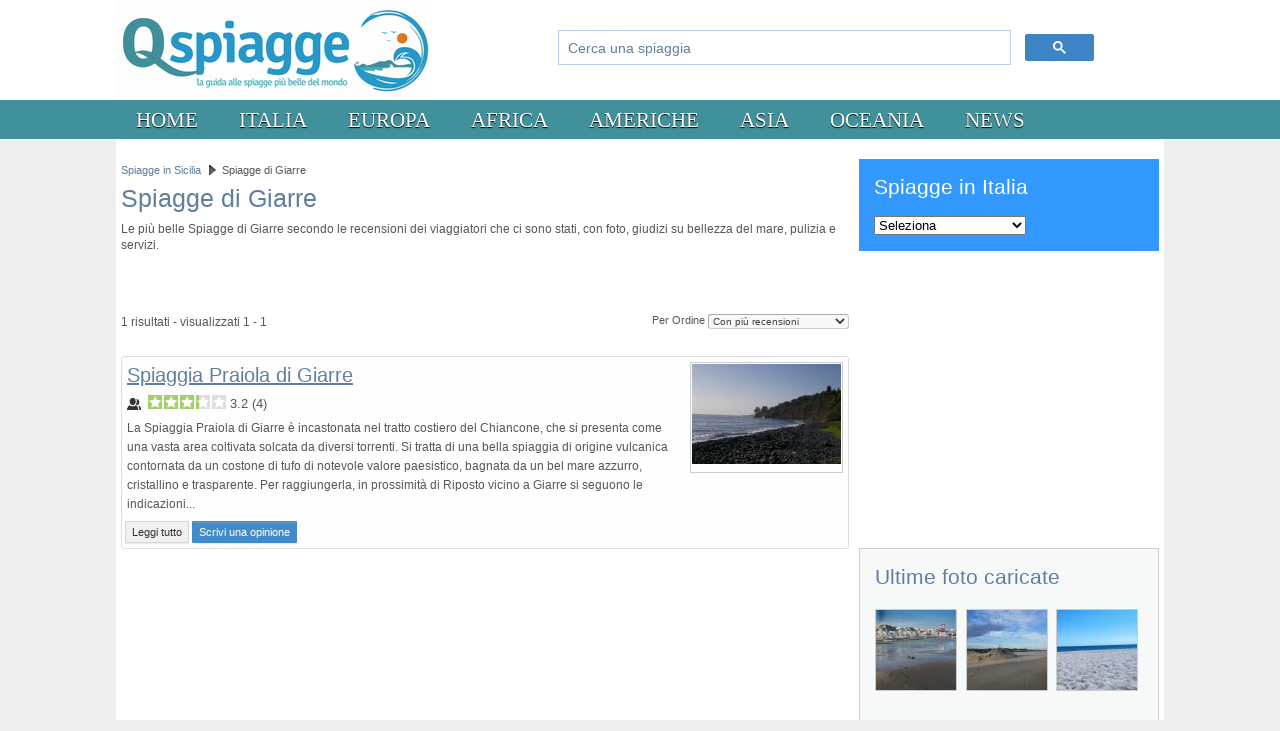

--- FILE ---
content_type: text/html; charset=utf-8
request_url: https://www.qspiagge.it/recensioni/giarre/
body_size: 9829
content:
<!DOCTYPE html>
<html>
<head>
  <base href="https://www.qspiagge.it/recensioni/giarre/" />
  <meta http-equiv="content-type" content="text/html; charset=utf-8" />
  <meta name="robots" content="noindex, follow" />
  <meta name="description" content="Le più belle Spiagge di Giarre secondo le recensioni dei viaggiatori che ci sono stati, con foto, giudizi su bellezza del mare, pulizia e servizi." />
  <title>Spiagge di Giarre - Classifica di QSpiagge</title>
  <link href="/templates/js_community/favicon.ico" rel="shortcut icon" type="image/vnd.microsoft.icon" />
  <link rel="stylesheet" href="/components/com_jreviews/jreviews/views/themes/default/theme_css/jquery_ui_theme/jquery-ui-1.9.2.custom.min.css?v=201" type="text/css" />
  <link rel="stylesheet" href="/components/com_jreviews_addons/geomaps/views/themes/geomaps/theme_css/geomaps.min.css?v=201" type="text/css" />
  <link rel="stylesheet" href="/components/com_jreviews/jreviews/views/themes/default/theme_css/theme.min.css?v=201" type="text/css" />
  <link rel="stylesheet" href="/components/com_jreviews/jreviews/views/themes/default/theme_css/custom_styles.css?v=13" type="text/css" />
  <link rel="stylesheet" href="https://www.qspiagge.it/templates/js_community/wright/fontawesomemore/css/font-awesome.css" type="text/css" />
  <link rel="stylesheet" href="https://www.qspiagge.it/templates/js_community/wright/css/reset.css" type="text/css" />
  <link rel="stylesheet" href="https://www.qspiagge.it/templates/js_community/wright/css/typography.css" type="text/css" />
  <link rel="stylesheet" href="https://www.qspiagge.it/templates/js_community/wright/css/joomla25.css" type="text/css" />
  <style type="text/css">
@media only screen and (max-width: 480px) {    #mediastopcheck_fixed { visibility:hidden }}
  </style>
  <script src="//maps.googleapis.com/maps/api/js?key=AIzaSyDyTDE9W9yV8LJEs7fYcJqA9yQiB1YJHr8&language=it&libraries=places&callback=jrmapinit" type="text/javascript" defer="defer"></script>
  <script src="/components/com_s2framework/tmp/cache/core/locale-it_IT.js?v=201" type="text/javascript"></script>
  <script src="/components/com_jreviews/jreviews/views/js/jquery/jquery-1.11.1.min.js?v=201" type="text/javascript"></script>
  <script src="/components/com_jreviews/jreviews/views/js/jquery/jquery-ui-1.9.2.custom.min.js?v=201" type="text/javascript"></script>
  <script src="/components/com_jreviews/jreviews/views/js/jquery/i18n/jquery.ui.datepicker-it.js?v=201" type="text/javascript"></script>
  <script src="/components/com_jreviews/jreviews/views/js/jreviews-all.min.js?v=201" type="text/javascript"></script>
  <script src="/components/com_jreviews/jreviews/views/js/bxslider-4/jquery.bxslider.min.js?v=201" type="text/javascript"></script>
  <script src="/components/com_jreviews_addons/geomaps/views/js/geomaps.min.js?v=201" type="text/javascript"></script>
  <script src="/components/com_jreviews/jreviews/views/js/hogan/hogan-3.0.2.min.js?v=201" type="text/javascript"></script>
  <script src="https://www.qspiagge.it/modules/mod_jtricks_fixed_n_sticky/fixed_n_sticky-1.5.js" type="text/javascript"></script>
  <script type="text/javascript">
function do_nothing() { return; }
  </script>
  <script type="text/javascript">function jrmapinit() { console.log("Google Maps API loaded") };</script>
  <script type="text/javascript">
            /* <![CDATA[ */
            var s2AjaxUri = "/index.php?option=com_jreviews&format=ajax&tmpl=component",
                jreviews = jreviews || {};
            jreviews.cms = 1;
            jreviews.relpath = "";
            jreviews.calendar_img = "/components/com_jreviews/jreviews/views/themes/default/theme_images/calendar.png",
            jreviews.lang = jreviews.lang || {};
            jreviews.qvars = {"pg":"page","mc":"m"};
            jreviews.locale = "it_IT";
            jreviews.fb = {"appid":"103781223057227","og":false,"xfbml":false,"optout":false,"post":false};
            jreviews.comparison = {
                numberOfListingsPerPage: 3,
                maxNumberOfListings: 15,
                compareURL: "/recensioni/categories/compare/id:listing_ids/"
            };
            jreviews.mobi = 0;
            jreviews.iOS = 0;
            jreviews.isRTL = 0;
            /* ]]> */
            </script>
  <script type="text/javascript">
            /* <![CDATA[ */
            jreviews.geomaps = jreviews.geomaps || {};
            jreviews.geomaps.autocomplete = true;
            jreviews.geomaps.autocomplete_country = "";
            jreviews.geomaps.mapData = {};
            jreviews.geomaps.fields = {};
            jreviews.geomaps.fields.mapit = "";
            jreviews.geomaps.fields.proximity = "";
            jreviews.geomaps.fields.lat = "jr_latitude";
            jreviews.geomaps.fields.lon = "jr_longitude";
            jreviews.geomaps.fields.default_country = "";
            jreviews.geomaps.fields.address = {};
        /* ]]> */
            </script>

<link rel="stylesheet" href="/templates/js_community/wright/css/layout.css?v=1.5" type="text/css" />
<link rel="stylesheet" href="/templates/js_community/css/1_core.css?v=1.3" type="text/css" />
<link rel="stylesheet" href="/templates/js_community/css/style-blue.css?v=1.3" type="text/css" />
<link rel="stylesheet" href="/templates/js_community/css/custom.css?v=1.5" type="text/css" />
<!--[if lte IE 6]>
	<link rel="stylesheet" type="text/css" href="/templates/js_community/css/ie6.css" media="screen" />
	<script type="text/javascript" src="/templates/js_community/js/pngfix.js"></script>
	<script type="text/javascript" src="/templates/js_community/js/ie6.js"></script>
<script>
  POS_BrowserPNG.fix('img.trans,#logo-graphic h1 a,.trans,a.forgotpass,a.forgotuser,a.regusr,ul.checklist li,.designer a,.arrow,.readon,.submitBtn');
</script>
<![endif]-->
<!--[if IE]><link rel="stylesheet" type="text/css" href="/templates/js_community/css/ie.css" media="screen" />
<![endif]-->
<style type="text/css" media="screen">
#logo-graphic h1 a{
width:220px;
line-height:100px;
height:100px;}
</style>

<meta http-equiv="Content-Security-Policy" content="upgrade-insecure-requests" />


<script async src="https://www.googletagmanager.com/gtag/js?id=G-NM1G6WPTVH"></script>
<script>
  window.dataLayer = window.dataLayer || [];
  function gtag(){dataLayer.push(arguments);}
  gtag('js', new Date());

  gtag('config', 'G-NM1G6WPTVH');
</script>

</head>
<body class="is_chrome v_131 b_verdana h_centurygothic id_397 rev_3.0.1_2.6.10">
	
	<div id="headerWrapper" style="height:100px;">
		<div id="header" class="container_12 clearfix">
			<div class="inside clearfix">
				<div id="logo" class="grid_3"><a href="https://www.qspiagge.it/" class="image"><h2>QSpiagge</h2><img src="https://www.qspiagge.it/images/qspiagge100.jpg" alt="" title="" /></a></div><div id="newsflash" class="grid_9">		<div class="moduletable">
					<gcse:searchbox-only resultsUrl="/ricerca-personalizzata/"></gcse:searchbox-only>
		</div>
	</div><div class="clearfix"></div>
			</div>
		</div>
	</div>	

		<div id="menuWrapper">
		<div id="menu" class="container_12 clearfix">		
			<div class="grid">
<ul class="menu">
<li id="item-653"><a href="/" >Home</a></li><li id="item-40" class="parent"><a href="/recensioni/italia/" >Italia</a><ul><li id="item-520"><a href="/recensioni/sardegna/" >Sardegna</a></li><li id="item-521"><a href="/recensioni/sicilia/" >Sicilia</a></li><li id="item-522"><a href="/recensioni/calabria/" >Calabria</a></li><li id="item-523"><a href="/recensioni/puglia/" >Puglia</a></li><li id="item-528"><a href="/recensioni/abruzzo/" >Abruzzo</a></li><li id="item-529"><a href="/recensioni/basilicata/" >Basilicata</a></li><li id="item-530"><a href="/recensioni/campania/" >Campania</a></li><li id="item-531"><a href="/recensioni/emilia-romagna/" >Emilia Romagna</a></li><li id="item-524"><a href="/recensioni/lazio/" >Lazio</a></li><li id="item-525"><a href="/recensioni/liguria/" >Liguria</a></li><li id="item-526"><a href="/recensioni/marche/" >Marche</a></li><li id="item-527"><a href="/recensioni/molise/" >Molise</a></li><li id="item-532"><a href="/recensioni/toscana/" >Toscana</a></li><li id="item-533"><a href="/recensioni/veneto/" >Veneto</a></li></ul></li><li id="item-42" class="parent"><a href="/recensioni/europa/" >Europa</a><ul><li id="item-534"><a href="/recensioni/grecia/" >Grecia</a></li><li id="item-535"><a href="/recensioni/spagna/" >Spagna</a></li><li id="item-536"><a href="/recensioni/turchia/" >Turchia</a></li><li id="item-537"><a href="/recensioni/cipro/" >Cipro</a></li></ul></li><li id="item-26" class="parent"><a href="/recensioni/africa/" >Africa</a><ul><li id="item-538"><a href="/recensioni/egitto/" >Egitto</a></li><li id="item-539"><a href="/recensioni/seychelles/" >Seychelles</a></li><li id="item-540"><a href="/recensioni/capo-verde/" >Capo Verde</a></li><li id="item-541"><a href="/recensioni/zanzibar/" >Zanzibar</a></li></ul></li><li id="item-41"><a href="/recensioni/americhe/" >Americhe</a></li><li id="item-64"><a href="/recensioni/asia/" >Asia</a></li><li id="item-61"><a href="/recensioni/oceania/" >Oceania</a></li><li id="item-471" class="parent"><a href="/" >News</a><ul><li id="item-472"><a href="/recensioni/ultime-recensioni/" >Ultime recensioni</a></li><li id="item-473"><a href="/recensioni/ultime-spiagge-inserte/" >Ultime spiagge inserite</a></li></ul></li></ul></div>
		</div>
	</div>
	
		

	<div id="main_wrapper" class="clearfix">
		<div id="main_area_wrapper" class="container_12 clearfix">
			<div id="area_content" class="clearfix">
				

			  <section class="grid_8" id="main">
			      			      
<div id="system-message-container">
</div><div class="jr-main jrCategoriesCategory jrStyles ">
 <div class="jr-page jr-listing-list jrPage jrListings jrBlogview">

 	
	

	<div class="jrPageHeader">

		
	
	
	<div class="jrPathway">

		
		
			
			
				<span itemscope itemtype="http://data-vocabulary.org/Breadcrumb"><a href="https://www.qspiagge.it/recensioni/sicilia/"  itemprop='url' ><span itemprop="title">Spiagge in Sicilia</span></a></span>
			
				<span>Spiagge di Giarre</span>
			
			
		
	</div>


		
		
		
		
			<h1 class="contentheading">Spiagge di Giarre</h1>

		
		
			<div class="jrPageDescription">

				
				Le più belle Spiagge di Giarre secondo le recensioni dei viaggiatori che ci sono stati, con foto, giudizi su bellezza del mare, pulizia e servizi.
			</div>

		
	</div>

<div class="jrClear"></div>







	<div class="jrFiltersButtonContainer"><a href="#" onclick="javascript:;" class="jr-list-show-filters jrBlue jrButton jrFiltersButton"><span class="jrIconFilters"></span> Filters</span></a></div>


<div class="jrClear"></div>
 	
	
	<div id="jr-pagenav-ajax">

		
	 	
		

	<div class="jr-pagenav jrTableGrid jrPagination jrPaginationTop" data-ajax="0">

		<div class="jrCol4 jrPagenavResults">

				
					<span class="jrPagenavResultsText">1 risultati - visualizzati 1 - 1</span>

				&nbsp;

		</div>

		<div class="jrCol4 jrPagenavPages">

				    			    	&nbsp;

		</div>

		<div class="jrCol4 jrPagenavLimit">

			
			<div class="jrOrdering">

				
				
					Per Ordine&nbsp;<select name="order" class='jr-list-sort'  size='1'  onchange='window.location=this.value;return false;' ><option value="https://www.qspiagge.it/recensioni/giarre/?order=alpha">Nome spiaggia</option><option value="https://www.qspiagge.it/recensioni/giarre/?order=rating">Le migliori per i viaggiatori</option><option value="https://www.qspiagge.it/recensioni/giarre/" selected="selected">Con più recensioni</option><option value="https://www.qspiagge.it/recensioni/giarre/?order=rating-1">Migliore Mare</option><option value="https://www.qspiagge.it/recensioni/giarre/?order=rating-2">Migliore Spiaggia</option><option value="https://www.qspiagge.it/recensioni/giarre/?order=rating-3">Migliore Pulizia</option><option value="https://www.qspiagge.it/recensioni/giarre/?order=rating-4">Migliore Servizi</option></select>
				
				
				
				
				
				
				
			</div>

			
			&nbsp;

		</div>

	</div>


		<div class="jrResults">

			<div >

			
				
				<div class="jr-layout-outer jrListItem jrRoundedPanelLt row1">

					<div class="jrListingContent">

						
							<div class="jrListingThumbnail">

								<a href="/sicilia/giarre/spiaggia-praiola-di-giarre/" ><img src="https://www.qspiagge.it/media/reviews/photos/thumbnail/150x100c/9c/9a/d6/584_praiola_1306250211.jpg"  alt='Spiaggia Praiola di Giarre'  title='Spiaggia Praiola di Giarre'  class='jrMediaPhoto'  /></a>
							</div>

						
						<div class="jrContentTitle"><a href="/sicilia/giarre/spiaggia-praiola-di-giarre/"  id='jr-listing-title-584' >Spiaggia Praiola di Giarre</a>
							
							
        <span class="jrStatusIndicators">

            
                
                
                
            
        </span>

        
						</div>

						
						<div class="jrOverallRatings"><div class="jrOverallUser" title="Valutazione Utenti"><span class="jrIconUsers jrRatingLabel"></span><div class="jrRatingStars"><div class="jrRatingStarsUser jrRatingsStyle1 jrRatingsGreen"><div style="width:64%;">&nbsp;</div></div></div><span class="jrRatingValue">3.2 <span class="rating_count">(<span class="count">4</span>)</span></span></div></div>
						
						
						
						
							<div class="jrListingSummary">

								La Spiaggia Praiola di Giarre è incastonata nel tratto costiero del Chiancone, che si presenta come una vasta area coltivata solcata da diversi torrenti. Si tratta di una bella spiaggia di origine vulcanica contornata da un costone di tufo di notevole valore paesistico, bagnata da un bel mare azzurro, cristallino e trasparente. Per raggiungerla, in prossimità di Riposto vicino a Giarre si seguono le indicazioni...
							</div>

						
					</div>

					
					<div class="jrListingActions">

						<a href="/sicilia/giarre/spiaggia-praiola-di-giarre/"  class='jrButton jrSmall'  rel='nofollow' >Leggi tutto</a> <a href="/sicilia/giarre/spiaggia-praiola-di-giarre/#reviewForm"  class='jrButton jrSmall jrBlue'  rel='nofollow' >Scrivi una opinione</a> 
					</div>

				</div>

				
						
						<div class="jrCustomModule jrClear">		<div class="moduletable-none">
					<script async src="https://pagead2.googlesyndication.com/pagead/js/adsbygoogle.js"></script>
<ins class="adsbygoogle"
     style="display:block; text-align:center;"
     data-ad-layout="in-article"
     data-ad-format="fluid"
     data-ad-client="ca-pub-4723500622151515"
     data-ad-slot="1523748477"></ins>
<script>
     (adsbygoogle = window.adsbygoogle || []).push({});
</script>		</div>
	</div>
				
				
				
				<div class="jrClear"></div>

			
			</div>

			
			<div class="jrClear"></div>

		</div>

		<div class="jrClear"></div>

	 	
		

	<div class="jr-pagenav jrTableGrid jrPagination jrPaginationBottom" data-ajax="0">

		<div class="jrCol4 jrPagenavResults">

				
					<span class="jrPagenavResultsText">1 risultati - visualizzati 1 - 1</span>

				&nbsp;

		</div>

		<div class="jrCol4 jrPagenavPages">

				    			    	&nbsp;

		</div>

		<div class="jrCol4 jrPagenavLimit">

			
			
				
			&nbsp;

		</div>

	</div>


	</div>

	
</div>


</div><script id="jr-map-infowindow-tmpl" type="text/template" data-relpath="/" class="notranslate">
<div class="jrInfowindow jrClearfix">
    <div class="jrInner">
		<a href="/{{titleUrl}}">{{title}}</a>
    </div>
</div>
</script>


<script id="jr-map-infowindow-large-tmpl" type="text/template" data-relpath="/" class="notranslate">

<div class="jrInfowindow jrClearfix">

	<div class="jrMapListing">

		<div class="jrListingPhotoContent">

			<div class="jrListingPhotoWrapper" style="{{#imageUrl}}background-image: url('/{{thumbSrc}}');{{/imageUrl}}">

				<div class="jr-listing-thumbnail jrListingPhoto" data-id="{{id}}" >

					{{#ratings}}
					<div class="jrOverallRatings">
						{{#editor}}
						<div class="jrOverallEditor" title="Valutazione di QSpiagge">
							<span class="jrIconEditor jrRatingLabel"></span>
							<div class="jrRatingStars">
								<div class="jrRatingStarsEditor">
									<div style="width:{{ratingStars}};">&nbsp;</div>
								</div>
							</div>
							<span class="jrRatingValue"><span class="rating_count">(<span class="count">{{count}}</span>)</span></span>
						</div>
						{{/editor}}

						{{#user}}
						<div class="jrOverallUser" title=""Valutazione Utenti"">
							<span class="jrIconUsers jrRatingLabel"></span>
							<div class="jrRatingStars">
								<div class="jrRatingStarsUser">
									<div style="width:{{ratingStars}};">&nbsp;</div>
								</div>
							</div>
							<span class="jrRatingValue"><span class="rating_count">(<span class="count">{{count}}</span>)</span></span>
						</div>
						{{/user}}
					</div>
					{{/ratings}}

					<div class="jrListingContent">

						<div class="jrMapListingTitle"><a href="/{{titleUrl}}">{{title}}</a></div>

						<div class="jrMapListingAuthor">
							{{#owner}}
								{{#url}}
									<a href="/{{ownerUrl}}"><img class="jrAvatar" src="/{{avatarSrc}}" /></a> <a href="/{{ownerUrl}}">{{name}}</a>
								{{/url}}
								{{^url}}
									{{name}}
								{{/url}}
							{{/owner}}
							{{#created}}, <span class="jrMapCreated">{{created}}</span>{{/created}}
						</div>

						{{#category}}
						<div class="jrMapListingCategory"><span>Category:</span> <a href="/{{catUrl}}">{{category.title}}</a></div>
						{{/category}}

						<div class="jrCustomFields">
							<div class="jrFieldGroup">
								{{#fields}}
								<div class="jrFieldRow">
									{{#showLabel}}<div class="jrFieldLabel">{{label}}:</div>{{/showLabel}}
									<div class="jrFieldValue">{{& text}}</div>
								</div>
								{{/fields}}
							</div>
						</div>

					</div>

				</div>

			</div>

		</div>

	</div>

</div>
</script><div class="below-content">
						<div class="moduletable">
					<div class="jrStyles_miao"><br>
<span style="font-size: 21px; font-family: Georgia">Altri contenuti interessanti su QSpiagge</span>
<br><br>
<div class="jr-module-slider jrModuleSlider jrSliderSinglePage" data-options='{"module_id":"87","columns":"4","orientation":"horizontal","slideshow":"0","slideshow_interval":"6","nav_position":"bottom","page_count":1}'>

	

	
	<div class="jrModuleItems horizontal jrThumbnailLeft">

		
		<div class="jr-results jrResults jrModuleContainer jrListingsModule">

			
				
				
				
				<div class="jrModuleItem" style="width: 23.928571428%; padding-right: 1.428571429%;">

					
					
						<!-- Listing Thumbnail -->
						<div class="jrModuleItemThumbnail">

							<a href="/sardegna/alghero/spiaggia-mugoni-di-alghero/" ><img src="https://www.qspiagge.it/media/reviews/photos/thumbnail/140x100s/45/68/e4/spiaggia-mugoni-di-alghero-11-1471938393.jpg"  alt='spiaggia-mugoni-di-alghero-97-1471899062.jpg'  title='spiaggia-mugoni-di-alghero-97-1471899062.jpg'  class='jrMediaPhoto'  style='width: 138px; height:100px;'  /></a>
							
						</div>

					
					<div class="jrModuleItemContent">

						<!-- Listing Title -->
						<div class="jrModuleItemTitleMiao">
							<b><a href="/sardegna/alghero/spiaggia-mugoni-di-alghero/" >Spiaggia Mugoni di Alghero</a></b>
						</div>

						
						
						<!-- Custom Fields -->
						<div class="jrModuleFields">

							
														
							
						</div>

						
						
						<!-- Overall Ratings -->
						<div class="jrOverallRatings"></div>
					</div>

					
				</div>

				
			
				
				
				
				<div class="jrModuleItem" style="width: 23.928571428%; padding-right: 1.428571429%;">

					
					
						<!-- Listing Thumbnail -->
						<div class="jrModuleItemThumbnail">

							<a href="/campania/marina-di-camerota/spiaggia-calanca-di-marina-di-camerota/" ><img src="https://www.qspiagge.it/media/reviews/photos/thumbnail/140x100s/b0/4d/aa/1498_spiaggiadellacalanca_1342373060.jpg"  alt='Spiaggia Calanca di Marina di Camerota'  title='Spiaggia Calanca di Marina di Camerota'  class='jrMediaPhoto'  style='width: 138px; height:100px;'  /></a>
							
						</div>

					
					<div class="jrModuleItemContent">

						<!-- Listing Title -->
						<div class="jrModuleItemTitleMiao">
							<b><a href="/campania/marina-di-camerota/spiaggia-calanca-di-marina-di-camerota/" >Spiaggia Calanca di Marina di Camerota</a></b>
						</div>

						
						
						<!-- Custom Fields -->
						<div class="jrModuleFields">

							
														
							
						</div>

						
						
						<!-- Overall Ratings -->
						<div class="jrOverallRatings"></div>
					</div>

					
				</div>

				
			
				
				
				
				<div class="jrModuleItem" style="width: 23.928571428%; padding-right: 1.428571429%;">

					
					
						<!-- Listing Thumbnail -->
						<div class="jrModuleItemThumbnail">

							<a href="/lazio/tarquinia/spiaggia-pian-di-spille/" ><img src="https://www.qspiagge.it/media/reviews/photos/thumbnail/140x100s/ca/65/ff/1587_spille_1305365104.jpg"  alt='Spiaggia Pian di Spille'  title='Spiaggia Pian di Spille'  class='jrMediaPhoto'  style='width: 138px; height:100px;'  /></a>
							
						</div>

					
					<div class="jrModuleItemContent">

						<!-- Listing Title -->
						<div class="jrModuleItemTitleMiao">
							<b><a href="/lazio/tarquinia/spiaggia-pian-di-spille/" >Spiaggia Pian di Spille</a></b>
						</div>

						
						
						<!-- Custom Fields -->
						<div class="jrModuleFields">

							
														
							
						</div>

						
						
						<!-- Overall Ratings -->
						<div class="jrOverallRatings"></div>
					</div>

					
				</div>

				
			
				
				
				
				<div class="jrModuleItem jrLastItem" style="width: 23.928571428%; padding-right: 1.428571429%;">

					
					
						<!-- Listing Thumbnail -->
						<div class="jrModuleItemThumbnail">

							<a href="/sardegna/altre/spiaggia-porto-taverna/" ><img src="https://www.qspiagge.it/media/reviews/photos/thumbnail/140x100s/71/df/3c/spiaggia-porto-taverna-2-1464193690.jpg"  alt='Spiaggia Porto Taverna.jpg'  title='Spiaggia Porto Taverna.jpg'  class='jrMediaPhoto'  style='width: 138px; height:100px;'  /></a>
							
						</div>

					
					<div class="jrModuleItemContent">

						<!-- Listing Title -->
						<div class="jrModuleItemTitleMiao">
							<b><a href="/sardegna/altre/spiaggia-porto-taverna/" >Spiaggia Porto Taverna</a></b>
						</div>

						
						
						<!-- Custom Fields -->
						<div class="jrModuleFields">

							
														
							
						</div>

						
						
						<!-- Overall Ratings -->
						<div class="jrOverallRatings"></div>
					</div>

					
				</div>

				
						<div class="jrDivider"></div>

					
			
				
				
				
				<div class="jrModuleItem" style="width: 23.928571428%; padding-right: 1.428571429%;">

					
					
						<!-- Listing Thumbnail -->
						<div class="jrModuleItemThumbnail">

							<a href="/sicilia/favignana/cala-azzurra-di-favignana/" ><img src="https://www.qspiagge.it/media/reviews/photos/thumbnail/140x100s/76/08/f1/477_calaazzurra_1303298708.jpg"  alt='Cala Azzurra di Favignana'  title='Cala Azzurra di Favignana'  class='jrMediaPhoto'  style='width: 138px; height:100px;'  /></a>
							
						</div>

					
					<div class="jrModuleItemContent">

						<!-- Listing Title -->
						<div class="jrModuleItemTitleMiao">
							<b><a href="/sicilia/favignana/cala-azzurra-di-favignana/" >Cala Azzurra di Favignana</a></b>
						</div>

						
						
						<!-- Custom Fields -->
						<div class="jrModuleFields">

							
														
							
						</div>

						
						
						<!-- Overall Ratings -->
						<div class="jrOverallRatings"></div>
					</div>

					
				</div>

				
			
				
				
				
				<div class="jrModuleItem" style="width: 23.928571428%; padding-right: 1.428571429%;">

					
					
						<!-- Listing Thumbnail -->
						<div class="jrModuleItemThumbnail">

							<a href="/sardegna/cabras/spiaggia-is-arutas-di-cabras/" ><img src="https://www.qspiagge.it/media/reviews/photos/thumbnail/140x100s/24/02/cf/spiaggia-is-arutas-di-cabras-68-1364785649.jpg"  alt='Spiaggia Is Arutas di Cabras'  title='Spiaggia Is Arutas di Cabras'  class='jrMediaPhoto'  style='width: 140px; height:97px;'  /></a>
							
						</div>

					
					<div class="jrModuleItemContent">

						<!-- Listing Title -->
						<div class="jrModuleItemTitleMiao">
							<b><a href="/sardegna/cabras/spiaggia-is-arutas-di-cabras/" >Spiaggia Is Arutas di Cabras</a></b>
						</div>

						
						
						<!-- Custom Fields -->
						<div class="jrModuleFields">

							
														
							
						</div>

						
						
						<!-- Overall Ratings -->
						<div class="jrOverallRatings"></div>
					</div>

					
				</div>

				
			
				
				
				
				<div class="jrModuleItem" style="width: 23.928571428%; padding-right: 1.428571429%;">

					
					
						<!-- Listing Thumbnail -->
						<div class="jrModuleItemThumbnail">

							<a href="/grecia/paros/spiaggia-ampelas-di-paros/" ><img src="https://www.qspiagge.it/media/reviews/photos/thumbnail/140x100s/11/2e/4e/spiaggia-ampelas-di-paros-43-1445540216.jpg"  alt='Spiaggia Ampelas di Paros.jpg'  title='Spiaggia Ampelas di Paros.jpg'  class='jrMediaPhoto'  style='width: 138px; height:100px;'  /></a>
							
						</div>

					
					<div class="jrModuleItemContent">

						<!-- Listing Title -->
						<div class="jrModuleItemTitleMiao">
							<b><a href="/grecia/paros/spiaggia-ampelas-di-paros/" >Spiaggia Ampelas di Paros</a></b>
						</div>

						
						
						<!-- Custom Fields -->
						<div class="jrModuleFields">

							
														
							
						</div>

						
						
						<!-- Overall Ratings -->
						<div class="jrOverallRatings"></div>
					</div>

					
				</div>

				
			
				
				
				
				<div class="jrModuleItem jrLastItem" style="width: 23.928571428%; padding-right: 1.428571429%;">

					
					
						<!-- Listing Thumbnail -->
						<div class="jrModuleItemThumbnail">

							<a href="/toscana/forte-dei-marmi/spiaggia-di-forte-dei-marmi/" ><img src="https://www.qspiagge.it/media/reviews/photos/thumbnail/140x100s/e5/e1/b9/spiaggia-di-forte-dei-marmi-93-1587545282.jpg"  alt='Spiaggia Forte dei Marmi.jpg'  title='Spiaggia Forte dei Marmi.jpg'  class='jrMediaPhoto'  style='width: 138px; height:100px;'  /></a>
							
						</div>

					
					<div class="jrModuleItemContent">

						<!-- Listing Title -->
						<div class="jrModuleItemTitleMiao">
							<b><a href="/toscana/forte-dei-marmi/spiaggia-di-forte-dei-marmi/" >Spiaggia di Forte dei Marmi</a></b>
						</div>

						
						
						<!-- Custom Fields -->
						<div class="jrModuleFields">

							
														
							
						</div>

						
						
						<!-- Overall Ratings -->
						<div class="jrOverallRatings"></div>
					</div>

					
				</div>

				
						<div class="jrDivider"></div>

					
			
				
				
				
				<div class="jrModuleItem" style="width: 23.928571428%; padding-right: 1.428571429%;">

					
					
						<!-- Listing Thumbnail -->
						<div class="jrModuleItemThumbnail">

							<a href="/calabria/ricadi/spiaggia-santa-maria-di-ricadi/" ><img src="https://www.qspiagge.it/media/reviews/photos/thumbnail/140x100s/b0/9f/87/1222_spiaggericadi_1232915489.jpg"  alt='Spiaggia Santa Maria di Ricadi'  title='Spiaggia Santa Maria di Ricadi'  class='jrMediaPhoto'  style='width: 140px; height:97px;'  /></a>
							
						</div>

					
					<div class="jrModuleItemContent">

						<!-- Listing Title -->
						<div class="jrModuleItemTitleMiao">
							<b><a href="/calabria/ricadi/spiaggia-santa-maria-di-ricadi/" >Spiaggia Santa Maria di Ricadi</a></b>
						</div>

						
						
						<!-- Custom Fields -->
						<div class="jrModuleFields">

							
														
							
						</div>

						
						
						<!-- Overall Ratings -->
						<div class="jrOverallRatings"></div>
					</div>

					
				</div>

				
			
				
				
				
				<div class="jrModuleItem" style="width: 23.928571428%; padding-right: 1.428571429%;">

					
					
						<!-- Listing Thumbnail -->
						<div class="jrModuleItemThumbnail">

							<a href="/sardegna/quartu-santelena/spiaggia-del-poetto-di-quartu-santelena/" ><img src="https://www.qspiagge.it/media/reviews/photos/thumbnail/140x100s/18/43/78/422_poetto_1310027613.jpg"  alt='Spiaggia del Poetto di Quartu Sant&#039;Elena'  title='Spiaggia del Poetto di Quartu Sant&#039;Elena'  class='jrMediaPhoto'  style='width: 140px; height:100px;'  /></a>
							
						</div>

					
					<div class="jrModuleItemContent">

						<!-- Listing Title -->
						<div class="jrModuleItemTitleMiao">
							<b><a href="/sardegna/quartu-santelena/spiaggia-del-poetto-di-quartu-santelena/" >Spiaggia del Poetto di Quartu Sant'Elena</a></b>
						</div>

						
						
						<!-- Custom Fields -->
						<div class="jrModuleFields">

							
														
							
						</div>

						
						
						<!-- Overall Ratings -->
						<div class="jrOverallRatings"></div>
					</div>

					
				</div>

				
			
				
				
				
				<div class="jrModuleItem" style="width: 23.928571428%; padding-right: 1.428571429%;">

					
					
						<!-- Listing Thumbnail -->
						<div class="jrModuleItemThumbnail">

							<a href="/emilia-romagna/riccione/spiaggia-di-riccione/" ><img src="https://www.qspiagge.it/media/reviews/photos/thumbnail/140x100s/ee/ba/bc/spiaggia-di-riccione-20-1588668695.jpg"  alt='Spiaggia di Riccione.jpg'  title='Spiaggia di Riccione.jpg'  class='jrMediaPhoto'  style='width: 138px; height:100px;'  /></a>
							
						</div>

					
					<div class="jrModuleItemContent">

						<!-- Listing Title -->
						<div class="jrModuleItemTitleMiao">
							<b><a href="/emilia-romagna/riccione/spiaggia-di-riccione/" >Spiaggia di Riccione</a></b>
						</div>

						
						
						<!-- Custom Fields -->
						<div class="jrModuleFields">

							
														
							
						</div>

						
						
						<!-- Overall Ratings -->
						<div class="jrOverallRatings"></div>
					</div>

					
				</div>

				
			
				
				
				
				<div class="jrModuleItem jrLastItem" style="width: 23.928571428%; padding-right: 1.428571429%;">

					
					
						<!-- Listing Thumbnail -->
						<div class="jrModuleItemThumbnail">

							<a href="/veneto/rosolina/spiaggia-di-caleri/" ><img src="https://www.qspiagge.it/media/reviews/photos/thumbnail/140x100s/2f/d5/88/spiaggia-di-caleri-57-1375113663.jpg"  alt='Spiaggia di Caleri.jpg'  title='Spiaggia di Caleri.jpg'  class='jrMediaPhoto'  style='width: 138px; height:100px;'  /></a>
							
						</div>

					
					<div class="jrModuleItemContent">

						<!-- Listing Title -->
						<div class="jrModuleItemTitleMiao">
							<b><a href="/veneto/rosolina/spiaggia-di-caleri/" >Spiaggia di Caleri</a></b>
						</div>

						
						
						<!-- Custom Fields -->
						<div class="jrModuleFields">

							
														
							
						</div>

						
						
						<!-- Overall Ratings -->
						<div class="jrOverallRatings"></div>
					</div>

					
				</div>

				
						<div class="jrDivider"></div>

					
			
				
				
				
				<div class="jrModuleItem" style="width: 23.928571428%; padding-right: 1.428571429%;">

					
					
						<!-- Listing Thumbnail -->
						<div class="jrModuleItemThumbnail">

							<a href="/puglia/ugento/spiaggia-di-fontanelle/" ><img src="https://www.qspiagge.it/media/reviews/photos/thumbnail/140x100s/4b/d7/3d/spiaggia-di-fontanelle-16-1437408476.jpg"  alt='Spiaggia Fontanelle Ugento.jpg'  title='Spiaggia Fontanelle Ugento.jpg'  class='jrMediaPhoto'  style='width: 138px; height:100px;'  /></a>
							
						</div>

					
					<div class="jrModuleItemContent">

						<!-- Listing Title -->
						<div class="jrModuleItemTitleMiao">
							<b><a href="/puglia/ugento/spiaggia-di-fontanelle/" >Spiaggia di Fontanelle</a></b>
						</div>

						
						
						<!-- Custom Fields -->
						<div class="jrModuleFields">

							
														
							
						</div>

						
						
						<!-- Overall Ratings -->
						<div class="jrOverallRatings"></div>
					</div>

					
				</div>

				
			
				
				
				
				<div class="jrModuleItem" style="width: 23.928571428%; padding-right: 1.428571429%;">

					
					
						<!-- Listing Thumbnail -->
						<div class="jrModuleItemThumbnail">

							<a href="/puglia/otranto/spiaggia-di-torre-dellorso/" ><img src="https://www.qspiagge.it/media/reviews/photos/thumbnail/140x100s/55/1f/ae/1355_spiaggiatorreorso_1235518264.jpg"  alt='Spiaggia di Torre dell&#039;Orso'  title='Spiaggia di Torre dell&#039;Orso'  class='jrMediaPhoto'  style='width: 138px; height:100px;'  /></a>
							
						</div>

					
					<div class="jrModuleItemContent">

						<!-- Listing Title -->
						<div class="jrModuleItemTitleMiao">
							<b><a href="/puglia/otranto/spiaggia-di-torre-dellorso/" >Spiaggia di Torre dell'Orso</a></b>
						</div>

						
						
						<!-- Custom Fields -->
						<div class="jrModuleFields">

							
														
							
						</div>

						
						
						<!-- Overall Ratings -->
						<div class="jrOverallRatings"></div>
					</div>

					
				</div>

				
			
				
				
				
				<div class="jrModuleItem" style="width: 23.928571428%; padding-right: 1.428571429%;">

					
					
						<!-- Listing Thumbnail -->
						<div class="jrModuleItemThumbnail">

							<a href="/basilicata/pisticci/spiaggia-marina-di-pisticci/" ><img src="https://www.qspiagge.it/media/reviews/photos/thumbnail/140x100s/4c/d2/63/spiaggia-marina-di-pisticci-19-1486059757.jpg"  alt='Spiaggia Marina di Pisticci.jpg'  title='Spiaggia Marina di Pisticci.jpg'  class='jrMediaPhoto'  style='width: 138px; height:100px;'  /></a>
							
						</div>

					
					<div class="jrModuleItemContent">

						<!-- Listing Title -->
						<div class="jrModuleItemTitleMiao">
							<b><a href="/basilicata/pisticci/spiaggia-marina-di-pisticci/" >Spiaggia Marina di Pisticci</a></b>
						</div>

						
						
						<!-- Custom Fields -->
						<div class="jrModuleFields">

							
														
							
						</div>

						
						
						<!-- Overall Ratings -->
						<div class="jrOverallRatings"></div>
					</div>

					
				</div>

				
			
				
				
				
				<div class="jrModuleItem jrLastItem" style="width: 23.928571428%; padding-right: 1.428571429%;">

					
					
						<!-- Listing Thumbnail -->
						<div class="jrModuleItemThumbnail">

							<a href="/sardegna/san-teodoro/spiaggia-la-cinta-di-san-teodoro/" ><img src="https://www.qspiagge.it/media/reviews/photos/thumbnail/140x100s/dc/b2/6f/spiaggia-la-cinta-di-san-teodoro-84-1448536032.jpg"  alt='Spiaggia La Cinta di San Teodoro.jpg'  title='Spiaggia La Cinta di San Teodoro.jpg'  class='jrMediaPhoto'  style='width: 138px; height:100px;'  /></a>
							
						</div>

					
					<div class="jrModuleItemContent">

						<!-- Listing Title -->
						<div class="jrModuleItemTitleMiao">
							<b><a href="/sardegna/san-teodoro/spiaggia-la-cinta-di-san-teodoro/" >Spiaggia La Cinta di San Teodoro</a></b>
						</div>

						
						
						<!-- Custom Fields -->
						<div class="jrModuleFields">

							
														
							
						</div>

						
						
						<!-- Overall Ratings -->
						<div class="jrOverallRatings"></div>
					</div>

					
				</div>

				
			
		</div>

		
	</div>
	

</div>
<div class="jrClear"></div>
</div>		</div>
	
				</div>
			<div class="clr"></div>

			  </section>


			  			 
			  <aside class="grid_4" id="sidebar2">
			  	<div class="grid"><div class="modules1 mod_1 first flexgrid_">
  <div class="pad"> 
  	    <h3>Spiagge in Italia</h3>
  			<div class="jrPage jrFieldsModule">

		<select name="jr_provincia" class='jrSelect'  size='1'  onchange='window.location=this.value' ><option value="" selected="selected">Seleziona</option><option value="https://www.qspiagge.it/recensioni/tag/provincia/Agrigento">Agrigento (38)</option><option value="https://www.qspiagge.it/recensioni/tag/provincia/Ancona">Ancona (15)</option><option value="https://www.qspiagge.it/recensioni/tag/provincia/Brindisi">Brindisi (3)</option><option value="https://www.qspiagge.it/recensioni/tag/provincia/Cagliari">Cagliari (56)</option><option value="https://www.qspiagge.it/recensioni/tag/provincia/caltanissetta">Caltanissetta (3)</option><option value="https://www.qspiagge.it/recensioni/tag/provincia/Campobasso">Campobasso (2)</option><option value="https://www.qspiagge.it/recensioni/tag/provincia/CarboniaIglesias">Carbonia-Iglesias (26)</option><option value="https://www.qspiagge.it/recensioni/tag/provincia/Catania">Catania (9)</option><option value="https://www.qspiagge.it/recensioni/tag/provincia/Catanzaro">Catanzaro (7)</option><option value="https://www.qspiagge.it/recensioni/tag/provincia/Chieti">Chieti (3)</option><option value="https://www.qspiagge.it/recensioni/tag/provincia/Cosenza">Cosenza (11)</option><option value="https://www.qspiagge.it/recensioni/tag/provincia/Crotone">Crotone (4)</option><option value="https://www.qspiagge.it/recensioni/tag/provincia/Ferrara">Ferrara (3)</option><option value="https://www.qspiagge.it/recensioni/tag/provincia/Foggia">Foggia (30)</option><option value="https://www.qspiagge.it/recensioni/tag/provincia/Forl%C3%AC+Cesena">Forlì Cesena (2)</option><option value="https://www.qspiagge.it/recensioni/tag/provincia/Genova">Genova (13)</option><option value="https://www.qspiagge.it/recensioni/tag/provincia/Gorizia">Gorizia (1)</option><option value="https://www.qspiagge.it/recensioni/tag/provincia/Grosseto">Grosseto (47)</option><option value="https://www.qspiagge.it/recensioni/tag/provincia/Imperia">Imperia (11)</option><option value="https://www.qspiagge.it/recensioni/tag/provincia/La+Spezia">La Spezia (21)</option><option value="https://www.qspiagge.it/recensioni/tag/provincia/Latina">Latina (18)</option><option value="https://www.qspiagge.it/recensioni/tag/provincia/Lecce">Lecce (31)</option><option value="https://www.qspiagge.it/recensioni/tag/provincia/Livorno">Livorno (32)</option><option value="https://www.qspiagge.it/recensioni/tag/provincia/Matera">Matera (8)</option><option value="https://www.qspiagge.it/recensioni/tag/provincia/Medio+Campidano">Medio Campidano (11)</option><option value="https://www.qspiagge.it/recensioni/tag/provincia/Messina">Messina (68)</option><option value="https://www.qspiagge.it/recensioni/tag/provincia/monopoli">Monopoli (1)</option><option value="https://www.qspiagge.it/recensioni/tag/provincia/Napoli">Napoli (23)</option><option value="https://www.qspiagge.it/recensioni/tag/provincia/Nuoro">Nuoro (22)</option><option value="https://www.qspiagge.it/recensioni/tag/provincia/Ogliastra">Ogliastra (20)</option><option value="https://www.qspiagge.it/recensioni/tag/provincia/Olbia+Tempio">Olbia Tempio (90)</option><option value="https://www.qspiagge.it/recensioni/tag/provincia/Oristano">Oristano (25)</option><option value="https://www.qspiagge.it/recensioni/tag/provincia/Palermo">Palermo (26)</option><option value="https://www.qspiagge.it/recensioni/tag/provincia/Pesaro+Urbino">Pesaro Urbino (5)</option><option value="https://www.qspiagge.it/recensioni/tag/provincia/Potenza">Potenza (16)</option><option value="https://www.qspiagge.it/recensioni/tag/provincia/Ragusa">Ragusa (18)</option><option value="https://www.qspiagge.it/recensioni/tag/provincia/Ravenna">Ravenna (7)</option><option value="https://www.qspiagge.it/recensioni/tag/provincia/Reggio+Calabria">Reggio Calabria (21)</option><option value="https://www.qspiagge.it/recensioni/tag/provincia/rimini">Rimini (8)</option><option value="https://www.qspiagge.it/recensioni/tag/provincia/Roma">Roma (7)</option><option value="https://www.qspiagge.it/recensioni/tag/provincia/Rovigo">Rovigo (9)</option><option value="https://www.qspiagge.it/recensioni/tag/provincia/Salerno">Salerno (16)</option><option value="https://www.qspiagge.it/recensioni/tag/provincia/Sassari">Sassari (33)</option><option value="https://www.qspiagge.it/recensioni/tag/provincia/Savona">Savona (29)</option><option value="https://www.qspiagge.it/recensioni/tag/provincia/Siracusa">Siracusa (26)</option><option value="https://www.qspiagge.it/recensioni/tag/provincia/Taranto">Taranto (15)</option><option value="https://www.qspiagge.it/recensioni/tag/provincia/Teramo">Teramo (2)</option><option value="https://www.qspiagge.it/recensioni/tag/provincia/Trapani">Trapani (43)</option><option value="https://www.qspiagge.it/recensioni/tag/provincia/Trieste">Trieste (3)</option><option value="https://www.qspiagge.it/recensioni/tag/provincia/Venezia">Venezia (15)</option><option value="https://www.qspiagge.it/recensioni/tag/provincia/Vibo+Valentia">Vibo Valentia (13)</option><option value="https://www.qspiagge.it/recensioni/tag/provincia/Viterbo">Viterbo (5)</option></select>	</div>      </div>
</div>
<div class="module-none mod_2 no_title flexgrid_">
  <div class="pad"> 
  	  			<script async src="//pagead2.googlesyndication.com/pagead/js/adsbygoogle.js"></script>
<!-- 300x250 spiagge desktop -->
<ins class="adsbygoogle"
     style="display:inline-block;width:300px;height:250px"
     data-ad-client="ca-pub-4723500622151515"
     data-ad-slot="4882486251"></ins>
<script>
(adsbygoogle = window.adsbygoogle || []).push({});
</script>
<table><td><tr> </tr></td></table>      </div>
</div>
<div class="module mod_3 flexgrid_">
  <div class="pad"> 
  	    <h3>Ultime foto caricate</h3>
  			<div class="jr-page jr-module-slider jrModuleSlider jrSliderSinglePage" data-options='{"module_id":"60","columns":"3","orientation":"horizontal","slideshow":"0","slideshow_interval":"6","nav_position":"bottom","page_count":4}'>

	

		<div class="jrModuleItems horizontal">

		
		<div class="jr-results jrResults jrModuleContainer jrMediaModule">

			
				<div class="jrModuleItem" style="width: 32.380952381%; padding-right: 1.428571429%;">
					
					<div class="jrModuleItemThumbnail jr-more-info jrMediaTypePhoto">

						<div class="jrModuleItemOverlay" >
							<a href="/basilicata/scanzano-jonico/spiaggia-terzo-cavone-di-scanzano-jonico/"  class='mediaPhoto' ><img src="https://www.qspiagge.it/media/reviews/photos/thumbnail/80x80c/d7/41/0a/spiaggia-terzo-cavone-di-scanzano-jonico-27-1710104548.jpg"  alt='Spiaggia Terzo Cavone di Scanzano Jonico'  title='Spiaggia Terzo Cavone di Scanzano Jonico'  class='jrMediaPhoto'  style='width: 80px; height:80px;'  /></a>						</div>

					</div>

					<div class="jrMediaInfo jrPopup jrPopupMedium">

						<div class="jrMediaListingTitle"><a href="/basilicata/scanzano-jonico/spiaggia-terzo-cavone-di-scanzano-jonico/" >Spiaggia Terzo Cavone di Scanzano Jonico</a></div>

					</div>

				</div>

			   
			
				<div class="jrModuleItem" style="width: 32.380952381%; padding-right: 1.428571429%;">
					
					<div class="jrModuleItemThumbnail jr-more-info jrMediaTypePhoto">

						<div class="jrModuleItemOverlay" >
							<a href="/basilicata/scanzano-jonico/spiaggia-terzo-cavone-di-scanzano-jonico/"  class='mediaPhoto' ><img src="https://www.qspiagge.it/media/reviews/photos/thumbnail/80x80c/08/b5/29/spiaggia-terzo-cavone-di-scanzano-jonico-6-1710104286.jpg"  alt='Spiaggia Terzo Cavone di Scanzano Jonico'  title='Spiaggia Terzo Cavone di Scanzano Jonico'  class='jrMediaPhoto'  style='width: 80px; height:80px;'  /></a>						</div>

					</div>

					<div class="jrMediaInfo jrPopup jrPopupMedium">

						<div class="jrMediaListingTitle"><a href="/basilicata/scanzano-jonico/spiaggia-terzo-cavone-di-scanzano-jonico/" >Spiaggia Terzo Cavone di Scanzano Jonico</a></div>

					</div>

				</div>

			   
			
				<div class="jrModuleItem jrLastItem" style="width: 32.380952381%; padding-right: 1.428571429%;">
					
					<div class="jrModuleItemThumbnail jr-more-info jrMediaTypePhoto">

						<div class="jrModuleItemOverlay" >
							<a href="/basilicata/scanzano-jonico/spiaggia-terzo-cavone-di-scanzano-jonico/"  class='mediaPhoto' ><img src="https://www.qspiagge.it/media/reviews/photos/thumbnail/80x80c/49/a1/4e/spiaggia-terzo-cavone-di-scanzano-jonico-28-1710104163.jpg"  alt='Spiaggia Terzo Cavone di Scanzano Jonico'  title='Spiaggia Terzo Cavone di Scanzano Jonico'  class='jrMediaPhoto'  style='width: 80px; height:80px;'  /></a>						</div>

					</div>

					<div class="jrMediaInfo jrPopup jrPopupMedium">

						<div class="jrMediaListingTitle"><a href="/basilicata/scanzano-jonico/spiaggia-terzo-cavone-di-scanzano-jonico/" >Spiaggia Terzo Cavone di Scanzano Jonico</a></div>

					</div>

				</div>

			   
			
		</div>
		
		<div class="jr-results jrResults jrModuleContainer jrMediaModule">

			
				<div class="jrModuleItem" style="width: 32.380952381%; padding-right: 1.428571429%;">
					
					<div class="jrModuleItemThumbnail jr-more-info jrMediaTypePhoto">

						<div class="jrModuleItemOverlay" >
							<a href="/campania/marina-di-camerota/spiaggia-calanca-di-marina-di-camerota/"  class='mediaPhoto' ><img src="https://www.qspiagge.it/media/reviews/photos/thumbnail/80x80c/49/ee/e1/spiaggia-calanca-di-marina-di-camerota-27-1691920983.jpg"  alt='Spiaggia Calanca di Marina di Camerota'  title='Spiaggia Calanca di Marina di Camerota'  class='jrMediaPhoto'  style='width: 80px; height:80px;'  /></a>						</div>

					</div>

					<div class="jrMediaInfo jrPopup jrPopupMedium">

						<div class="jrMediaListingTitle"><a href="/campania/marina-di-camerota/spiaggia-calanca-di-marina-di-camerota/" >Spiaggia Calanca di Marina di Camerota</a></div>

					</div>

				</div>

			   
			
				<div class="jrModuleItem" style="width: 32.380952381%; padding-right: 1.428571429%;">
					
					<div class="jrModuleItemThumbnail jr-more-info jrMediaTypePhoto">

						<div class="jrModuleItemOverlay" >
							<a href="/campania/marina-di-camerota/spiaggia-calanca-di-marina-di-camerota/"  class='mediaPhoto' ><img src="https://www.qspiagge.it/media/reviews/photos/thumbnail/80x80c/d5/be/11/spiaggia-calanca-di-marina-di-camerota-63-1691920957.jpg"  alt='Spiaggia Calanca di Marina di Camerota'  title='Spiaggia Calanca di Marina di Camerota'  class='jrMediaPhoto'  style='width: 80px; height:80px;'  /></a>						</div>

					</div>

					<div class="jrMediaInfo jrPopup jrPopupMedium">

						<div class="jrMediaListingTitle"><a href="/campania/marina-di-camerota/spiaggia-calanca-di-marina-di-camerota/" >Spiaggia Calanca di Marina di Camerota</a></div>

					</div>

				</div>

			   
			
				<div class="jrModuleItem jrLastItem" style="width: 32.380952381%; padding-right: 1.428571429%;">
					
					<div class="jrModuleItemThumbnail jr-more-info jrMediaTypePhoto">

						<div class="jrModuleItemOverlay" >
							<a href="/sardegna/san-teodoro/cala-brandinchi-di-san-teodoro/"  class='mediaPhoto' ><img src="https://www.qspiagge.it/media/reviews/photos/thumbnail/80x80c/8c/da/05/cala-brandinchi-di-san-teodoro-32-1690633603.jpg"  alt='Cala Brandinchi di San Teodoro'  title='Cala Brandinchi di San Teodoro'  class='jrMediaPhoto'  style='width: 80px; height:80px;'  /></a>						</div>

					</div>

					<div class="jrMediaInfo jrPopup jrPopupMedium">

						<div class="jrMediaListingTitle"><a href="/sardegna/san-teodoro/cala-brandinchi-di-san-teodoro/" >Cala Brandinchi di San Teodoro</a></div>

					</div>

				</div>

			   
			
		</div>
		
		<div class="jr-results jrResults jrModuleContainer jrMediaModule">

			
				<div class="jrModuleItem" style="width: 32.380952381%; padding-right: 1.428571429%;">
					
					<div class="jrModuleItemThumbnail jr-more-info jrMediaTypePhoto">

						<div class="jrModuleItemOverlay" >
							<a href="/liguria/sestri-levante/spiaggia-riva-trigoso-di-sestri-levante/"  class='mediaPhoto' ><img src="https://www.qspiagge.it/media/reviews/photos/thumbnail/80x80c/bf/80/dc/spiaggia-riva-trigoso-di-sestri-levante-94-1689061123.jpg"  alt='Spiaggia Riva Trigoso di Sestri Levante'  title='Spiaggia Riva Trigoso di Sestri Levante'  class='jrMediaPhoto'  style='width: 80px; height:80px;'  /></a>						</div>

					</div>

					<div class="jrMediaInfo jrPopup jrPopupMedium">

						<div class="jrMediaListingTitle"><a href="/liguria/sestri-levante/spiaggia-riva-trigoso-di-sestri-levante/" >Spiaggia Riva Trigoso di Sestri Levante</a></div>

					</div>

				</div>

			   
			
				<div class="jrModuleItem" style="width: 32.380952381%; padding-right: 1.428571429%;">
					
					<div class="jrModuleItemThumbnail jr-more-info jrMediaTypePhoto">

						<div class="jrModuleItemOverlay" >
							<a href="/sardegna/altre/spiaggia-porto-taverna/"  class='mediaPhoto' ><img src="https://www.qspiagge.it/media/reviews/photos/thumbnail/80x80c/c3/f5/cb/spiaggia-porto-taverna-90-1688471543.jpg"  alt='Spiaggia Porto Taverna'  title='Spiaggia Porto Taverna'  class='jrMediaPhoto'  style='width: 80px; height:80px;'  /></a>						</div>

					</div>

					<div class="jrMediaInfo jrPopup jrPopupMedium">

						<div class="jrMediaListingTitle"><a href="/sardegna/altre/spiaggia-porto-taverna/" >Spiaggia Porto Taverna</a></div>

					</div>

				</div>

			   
			
				<div class="jrModuleItem jrLastItem" style="width: 32.380952381%; padding-right: 1.428571429%;">
					
					<div class="jrModuleItemThumbnail jr-more-info jrMediaTypePhoto">

						<div class="jrModuleItemOverlay" >
							<a href="/sardegna/san-teodoro/cala-brandinchi-di-san-teodoro/"  class='mediaPhoto' ><img src="https://www.qspiagge.it/media/reviews/photos/thumbnail/80x80c/98/57/8e/cala-brandinchi-di-san-teodoro-55-1687861484.jpg"  alt='Cala Brandinchi di San Teodoro'  title='Cala Brandinchi di San Teodoro'  class='jrMediaPhoto'  style='width: 80px; height:80px;'  /></a>						</div>

					</div>

					<div class="jrMediaInfo jrPopup jrPopupMedium">

						<div class="jrMediaListingTitle"><a href="/sardegna/san-teodoro/cala-brandinchi-di-san-teodoro/" >Cala Brandinchi di San Teodoro</a></div>

					</div>

				</div>

			   
			
		</div>
		
		<div class="jr-results jrResults jrModuleContainer jrMediaModule">

			
				<div class="jrModuleItem" style="width: 32.380952381%; padding-right: 1.428571429%;">
					
					<div class="jrModuleItemThumbnail jr-more-info jrMediaTypePhoto">

						<div class="jrModuleItemOverlay" >
							<a href="/sardegna/san-teodoro/cala-brandinchi-di-san-teodoro/"  class='mediaPhoto' ><img src="https://www.qspiagge.it/media/reviews/photos/thumbnail/80x80c/52/fb/5e/cala-brandinchi-di-san-teodoro-50-1687861316.jpg"  alt='Cala Brandinchi di San Teodoro'  title='Cala Brandinchi di San Teodoro'  class='jrMediaPhoto'  style='width: 80px; height:80px;'  /></a>						</div>

					</div>

					<div class="jrMediaInfo jrPopup jrPopupMedium">

						<div class="jrMediaListingTitle"><a href="/sardegna/san-teodoro/cala-brandinchi-di-san-teodoro/" >Cala Brandinchi di San Teodoro</a></div>

					</div>

				</div>

			   
			
				<div class="jrModuleItem" style="width: 32.380952381%; padding-right: 1.428571429%;">
					
					<div class="jrModuleItemThumbnail jr-more-info jrMediaTypePhoto">

						<div class="jrModuleItemOverlay" >
							<a href="/sardegna/alghero/spiaggia-mugoni-di-alghero/"  class='mediaPhoto' ><img src="https://www.qspiagge.it/media/reviews/photos/thumbnail/80x80c/88/10/96/spiaggia-mugoni-di-alghero-80-1687771377.jpg"  alt='Spiaggia Mugoni di Alghero'  title='Spiaggia Mugoni di Alghero'  class='jrMediaPhoto'  style='width: 80px; height:80px;'  /></a>						</div>

					</div>

					<div class="jrMediaInfo jrPopup jrPopupMedium">

						<div class="jrMediaListingTitle"><a href="/sardegna/alghero/spiaggia-mugoni-di-alghero/" >Spiaggia Mugoni di Alghero</a></div>

					</div>

				</div>

			   
			
				<div class="jrModuleItem jrLastItem" style="width: 32.380952381%; padding-right: 1.428571429%;">
					
					<div class="jrModuleItemThumbnail jr-more-info jrMediaTypePhoto">

						<div class="jrModuleItemOverlay" >
							<a href="/sardegna/alghero/spiaggia-mugoni-di-alghero/"  class='mediaPhoto' ><img src="https://www.qspiagge.it/media/reviews/photos/thumbnail/80x80c/b7/88/a1/spiaggia-mugoni-di-alghero-51-1687771360.jpg"  alt='Spiaggia Mugoni di Alghero'  title='Spiaggia Mugoni di Alghero'  class='jrMediaPhoto'  style='width: 80px; height:80px;'  /></a>						</div>

					</div>

					<div class="jrMediaInfo jrPopup jrPopupMedium">

						<div class="jrMediaListingTitle"><a href="/sardegna/alghero/spiaggia-mugoni-di-alghero/" >Spiaggia Mugoni di Alghero</a></div>

					</div>

				</div>

			   
			
		</div>
		
	</div>
	

</div>
<div class="jrClear"></div>      </div>
</div>
<div class="module mod_4 flexgrid_">
  <div class="pad"> 
  	    <h3>Spiagge in evidenza</h3>
  			<div class="jr-module-slider jrModuleSlider jrSliderSinglePage" data-options='{"module_id":"55","columns":"1","orientation":"horizontal","slideshow":"0","slideshow_interval":"6","nav_position":"bottom","page_count":1}'>

	

	
	<div class="jrModuleItems horizontal jrThumbnailLeft">

		
		<div class="jr-results jrResults jrModuleContainer jrListingsModule">

			
				
				
				
				<div class="jrModuleItem jrLastItem" style="width: 100.000000000%; padding-right: 1.428571429%;">

					
					
						<!-- Listing Thumbnail -->
						<div class="jrModuleItemThumbnail">

							<a href="/sicilia/giarre/spiaggia-praiola-di-giarre/" ><img src="https://www.qspiagge.it/media/reviews/photos/thumbnail/50x50c/9c/9a/d6/584_praiola_1306250211.jpg"  alt='Spiaggia Praiola di Giarre'  title='Spiaggia Praiola di Giarre'  class='jrMediaPhoto'  style='width: 50px; height:50px;'  /></a>
							
						</div>

					
					<div class="jrModuleItemContent">

						<!-- Listing Title -->
						<div class="jrModuleItemTitle">
							<a href="/sicilia/giarre/spiaggia-praiola-di-giarre/" >Spiaggia Praiola di Giarre</a>						</div>

						
						
						<!-- Custom Fields -->
						<div class="jrModuleFields">

							
														
							
						</div>

						
						
							<!-- Summary Text -->
							<div class="jrModuleItemInfo">
								La Spiaggia Praiola di Giarre è incastonata nel tratto costiero del...							</div>

						
						<!-- Overall Ratings -->
						<div class="jrOverallRatings"><div class="jrOverallUser" title="Valutazione Utenti"><span class="jrIconUsers jrRatingLabel"></span><div class="jrRatingStars"><div class="jrRatingStarsUser jrRatingsStyle1 jrRatingsGreen"><div style="width:64%;">&nbsp;</div></div></div><span class="jrRatingValue">3.2 <span class="rating_count">(<span class="count">4</span>)</span></span></div></div>
					</div>

					
				</div>

				
			
		</div>

		
	</div>
	

</div>
<div class="jrClear"></div>      </div>
</div>
<!-- BEGIN: Fixed'n'sticky (www.pluginaria.com) --><div id="mediastopcheck_fixed" style="display:none"></div><div id="fixedcontainer_fixed" style="position:relative">
<div id="fixeddiv_fixed"  style="position:static;z-index:100">
<div class="module-none mod_5 last no_title flexgrid_">
  <div class="pad"> 
  	  			<script async src="//pagead2.googlesyndication.com/pagead/js/adsbygoogle.js"></script>
<!-- 300x600 spiagge -->
<ins class="adsbygoogle"
     style="display:inline-block;width:300px;height:600px"
     data-ad-client="ca-pub-4723500622151515"
     data-ad-slot="7739373054"></ins>
<script>
(adsbygoogle = window.adsbygoogle || []).push({});
</script>      </div>
</div>
</div></div>
<script type="text/javascript">
    FixedMenu.add('fixeddiv_fixed', { targetLeft: 0, targetTop: 0, mediaStopCheckId: 'mediastopcheck_fixed'  });
</script>
<!-- END: Fixed'n'sticky (www.pluginaria.com) --></div>
			  </aside>
			
			  <div class="clear">&nbsp;</div>
			  			
			</div>
		</div>
	</div>	

	<div id="footerWrapper">
		<div id="footer" class="container_12 clearfix">
			<div class="grid"><div class="module mod_1 first flexgrid_2">
  <div class="pad"> 
  	    <h3>QSpiagge</h3>
  			

<div class="custom"  >
	<p>© 2007-2025 Tutti i diritti riservati - Vietata ogni riproduzione</p></div>
      </div>
</div>
<div class="module mod_2 last no_title flexgrid_2">
  <div class="pad"> 
  	  			
<ul class="menunavmenu">
<li id="item-670"><a href="/contact/redazione/redazione/" >Contatti</a></li><li id="item-712"><a href="/chi-siamo/" >Chi siamo</a></li><li id="item-713"><a href="/condizioni-duso/" >Condizioni d'uso</a></li><li id="item-714"><a href="/privacy/" >Privacy</a></li></ul>      </div>
</div>
</div>
		<div id="copyright" class="grid_12">
				<div class="grid"></div>
			</div> 
			<div class="grid_12"></div>
		</div>
	</div>
	
	<div class="grid"><script>
  (function() {
    var cx = '011233521639840211725:gjyu7wo9-s8';
    var gcse = document.createElement('script');
    gcse.type = 'text/javascript';
    gcse.async = true;
    gcse.src = 'https://cse.google.com/cse.js?cx=' + cx;
    var s = document.getElementsByTagName('script')[0];
    s.parentNode.insertBefore(gcse, s);
  })();

window.onload = function(){
document.getElementById('gsc-i-id1').placeholder = 'Cerca una spiaggia';
};
</script></div>

	</body>
	</html>

--- FILE ---
content_type: text/html; charset=utf-8
request_url: https://www.google.com/recaptcha/api2/aframe
body_size: 116
content:
<!DOCTYPE HTML><html><head><meta http-equiv="content-type" content="text/html; charset=UTF-8"></head><body><script nonce="rQNGI4ZlTq90yzYqy3Srkg">/** Anti-fraud and anti-abuse applications only. See google.com/recaptcha */ try{var clients={'sodar':'https://pagead2.googlesyndication.com/pagead/sodar?'};window.addEventListener("message",function(a){try{if(a.source===window.parent){var b=JSON.parse(a.data);var c=clients[b['id']];if(c){var d=document.createElement('img');d.src=c+b['params']+'&rc='+(localStorage.getItem("rc::a")?sessionStorage.getItem("rc::b"):"");window.document.body.appendChild(d);sessionStorage.setItem("rc::e",parseInt(sessionStorage.getItem("rc::e")||0)+1);localStorage.setItem("rc::h",'1768499370135');}}}catch(b){}});window.parent.postMessage("_grecaptcha_ready", "*");}catch(b){}</script></body></html>

--- FILE ---
content_type: text/css
request_url: https://www.qspiagge.it/components/com_jreviews/jreviews/views/themes/default/theme_css/custom_styles.css?v=13
body_size: 188
content:
.jrModuleSlider .bx-wrapper .bx-controls-direction a {
  margin: 0 5px;
}
.jrModuleSlider .bx-wrapper .bx-next, .jrModuleSlider .bx-wrapper .bx-prev {
    border-right: 5px solid #616161;
    border-bottom: 5px solid #616161;
    width: 14px;
    height: 14px;
}
.jrModuleSlider.jrSliderVertical .bx-controls-direction a {
margin: 0 10px;
}
.jrModuleSlider.jrSliderSideArrows .bx-controls-direction a {
margin: 0 10px;
}

.jrReviewForm .jrTextArea[class^='jr_'] {
   height: 70px;
}

.jrModuleItemTitleMiao a {
    font-size: 16px;
	color: #333333;
	font-family: "Roboto",Roboto,Arial,sans-serif;
	text-decoration: inherit;
}

.gsc-input {
    margin-bottom: 0px;
	margin-right: 200px;
    padding: 30px 10px 30px 200px;
}